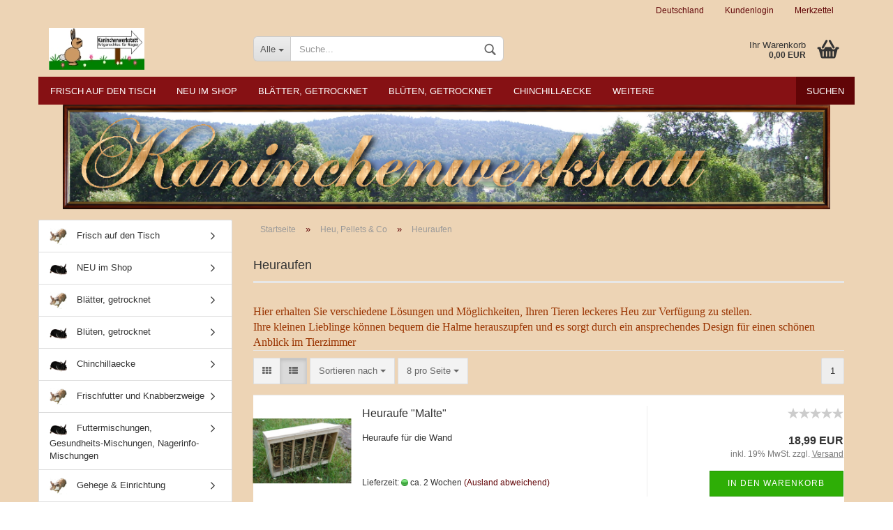

--- FILE ---
content_type: text/html; charset=utf-8
request_url: https://kaninchenwerkstatt.de/?cat=c80_Heuraufen-Heuraufen.html
body_size: 13211
content:
<!DOCTYPE html>
<html xmlns="http://www.w3.org/1999/xhtml" dir="ltr" lang="de">
	<head>
		

		<!--

		=========================================================
		Shopsoftware by Gambio GmbH (c) 2005-2017 [www.gambio.de]
		=========================================================

		Gambio GmbH offers you highly scalable E-Commerce-Solutions and Services.
		The Shopsoftware is redistributable under the GNU General Public License (Version 2) [http://www.gnu.org/licenses/gpl-2.0.html].
		based on: E-Commerce Engine Copyright (c) 2006 xt:Commerce, created by Mario Zanier & Guido Winger and licensed under GNU/GPL.
		Information and contribution at http://www.xt-commerce.com

		=========================================================
		Please visit our website: www.gambio.de
		=========================================================

		-->

		<meta name="viewport" content="width=device-width, initial-scale=1, minimum-scale=1.0, maximum-scale=1.0, user-scalable=no" />

		<meta http-equiv="Content-Type" content="text/html; charset=utf-8" />
		<meta name="language" content="de" />
		<meta name="keywords" content="keywords,kommagetrennt" />
		<title>Kaninchenwerkstatt - Heuraufen</title>

		<base href="https://kaninchenwerkstatt.de/" />

					<link rel="shortcut icon" href="https://kaninchenwerkstatt.de/images/logos/favicon.ico" type="image/x-icon" />
		
					<link rel="apple-touch-icon" href="https://kaninchenwerkstatt.de/images/logos/favicon.png" />
		
					<link id="main-css" type="text/css" rel="stylesheet" href="templates/Honeygrid/main.min.css?bust=1643922912" />
		
		<!--[if lt IE 9]>
		<link type="text/css" rel="stylesheet" href="templates/Honeygrid/styles/ie8.css" />
		<![endif]-->

		<meta name="robots" content="index,follow" />
		<link rel="canonical" href="https://kaninchenwerkstatt.de/?cat=c80_Heuraufen.html&amp;cPath=76_80" />
		
		
			</head>
	<body class=" page-index-type-cat page-index-type-cPath"
	      data-gambio-namespace="https://kaninchenwerkstatt.de/templates/Honeygrid/assets/javascript/engine"
	      data-jse-namespace="https://kaninchenwerkstatt.de/JSEngine/build"
		  data-gambio-widget="input_number responsive_image_loader transitions header image_maps modal history dropdown core_workarounds anchor"
	      data-input_number-separator=","
	      >

		







<div id="outer-wrapper" >
		<div align="center">	
      			<img src="templates/Honeygrid/Bilder/Kaninchenwerkstatt1222_som.png" border="0" alt="Kaninchenwerkstatt" width="86%">
		</div>
	<header id="header" class="navbar">
		
									
				
		




<div id="topbar-container">
		
		<div class="navbar-topbar">
		<nav data-gambio-widget="menu link_crypter" data-menu-switch-element-position="false" data-menu-events='{"desktop": ["click"], "mobile": ["click"]}' data-menu-ignore-class="dropdown-menu">
			<ul class="nav navbar-nav navbar-right">

				
				
				
									<li class="dropdown navbar-topbar-item first">
						
													<a href="#" class="dropdown-toggle" data-toggle-hover="dropdown">
								<span class="hidden-xs">
									Deutschland
								</span>
								<span class="visible-xs-block">
									Wohnort
								</span>
							</a>
							
						<ul class="level_2 dropdown-menu arrow-top">
							<li class="arrow"></li>
							<li>
								<form action="/?cat=c80_Heuraufen-Heuraufen.html" method="get" class="form-horizontal">

										
																		
																			<div class="form-group">
											<label for="countries-select">Wohnort</label>
											<select name="switch_country" class="form-control" id="countries-select">
			<option value="DE" selected>Deutschland</option>
			<option value="AT" >Österreich</option>
	</select>
										</div>
										
									<div class="dropdown-footer row">
										<input type="submit" class="btn btn-primary btn-block" value="Speichern" title="Speichern" />
									</div>
									
									<input type="hidden" name="cat" value="c80_Heuraufen-Heuraufen.html"/><input type="hidden" name="cPath" value="76_80"/>
	
								</form>
							</li>
						</ul>
					</li>
				
									<li class="dropdown navbar-topbar-item">
						<a title="Anmeldung" href="/?cat=c80_Heuraufen-Heuraufen.html#" class="dropdown-toggle" data-toggle-hover="dropdown">
							Kundenlogin 
							<span class="fa fa-sign-in visible-xs-block"></span>
						</a>
						



<ul class="dropdown-menu dropdown-menu-login arrow-top">
	<li class="arrow"></li>
	<li class="dropdown-header hidden-xs">Kundenlogin</li>
	<li>
		<form action="https://kaninchenwerkstatt.de/login.php?action=process" method="post" class="form-horizontal">
			<div class="form-group">
				<input type="text" id="login-username" class="form-control" placeholder="E-Mail" name="email_address" />
			</div>
			<div class="form-group">
				<input type="password" id="login-password" class="form-control" placeholder="Passwort" name="password" />
			</div>
			<div class="dropdown-footer row">
				<input type="submit" class="btn btn-primary btn-block" value="Anmelden" />
				<ul>
					<li>
						<a title="Konto erstellen" href="https://kaninchenwerkstatt.de/login.php">
							Konto erstellen
						</a>
					</li>
					<li>
						<a title="Passwort vergessen?" href="https://kaninchenwerkstatt.de/password_double_opt.php">
							Passwort vergessen?
						</a>
					</li>
				</ul>
			</div>
		</form>
	</li>
</ul>
					</li>
				
				
									<li class="navbar-topbar-item">
						<a href="https://kaninchenwerkstatt.de/wish_list.php" title="Merkzettel anzeigen">
							Merkzettel
							<span class="fa fa-thumb-tack visible-xs-block"></span>
						</a>
					</li>
				
			</ul>
		</nav>
	</div>
</div>

		<div class="inside">

			<div class="row">
	
																	

					<div class="navbar-header" data-gambio-widget="mobile_menu">
														<div id="navbar-brand" class="navbar-brand">
		<a href="https://kaninchenwerkstatt.de/" title="Kaninchenwerkstatt" style="background-image: url('https://kaninchenwerkstatt.de/images/logos/logo_fuer_rechnung3_logo.jpg')"></a>
	</div>

												


<button type="button" class="navbar-toggle" data-mobile_menu-target="#categories .navbar-collapse" 
        data-mobile_menu-body-class="categories-open" data-mobile_menu-toggle-content-visibility>
	<i class="gm-menu"></i>
</button>

<button type="button" class="navbar-toggle cart-icon" data-mobile_menu-location="shopping_cart.php">
	<i class="gm-cart-basket"></i>
	<span class="cart-products-count hidden">
		0
	</span>
</button>

	<button type="button" class="navbar-toggle" data-mobile_menu-target="#search" data-mobile_menu-body-class="search-open"
			data-mobile_menu-toggle-content-visibility>
		<i class="gm-search"></i>
	</button>

					</div>

	
									




		
<div id="search" class="navbar-search collapse navbar-collapse">

	
	<p class="navbar-search-header dropdown-header">Suche</p>

	<form action="advanced_search_result.php" method="get" data-gambio-widget="live_search">

		<div class="navbar-search-input-group input-group">
			<div class="navbar-search-input-group-btn input-group-btn custom-dropdown" data-dropdown-trigger-change="false" data-dropdown-trigger-no-change="false">
				
				<button type="button" class="btn btn-default dropdown-toggle" data-toggle="dropdown" aria-haspopup="true" aria-expanded="false">
					<span class="dropdown-name">Alle</span> <span class="caret"></span>
				</button>

									<ul class="dropdown-menu">
													<li><a href="#" data-rel="0">Alle</a></li>
															<li><a href="#" data-rel="124">Frisch auf den Tisch</a></li>
															<li><a href="#" data-rel="69">NEU im Shop</a></li>
															<li><a href="#" data-rel="1">Gesunde Knabberei und Logikspiele</a></li>
															<li><a href="#" data-rel="12">Gemüse, getrocknet</a></li>
															<li><a href="#" data-rel="14">Getreidefreie Leckerchen aus der Kaninchenwerkstatt</a></li>
															<li><a href="#" data-rel="18">Zubehör, Sonstiges & Flyer</a></li>
															<li><a href="#" data-rel="29">Päppeln, Gesundheit, Saaten</a></li>
															<li><a href="#" data-rel="60">Obst, getrocknet</a></li>
															<li><a href="#" data-rel="61">Kräuter, getrocknet</a></li>
															<li><a href="#" data-rel="62">Frischfutter und Knabberzweige</a></li>
															<li><a href="#" data-rel="63">Spenden für den Tierschutz</a></li>
															<li><a href="#" data-rel="64">Futtermischungen, Gesundheits-Mischungen, Nagerinfo-Mischungen</a></li>
															<li><a href="#" data-rel="68">Gehege & Einrichtung</a></li>
															<li><a href="#" data-rel="76">Heu, Pellets & Co</a></li>
															<li><a href="#" data-rel="83">Blüten, getrocknet</a></li>
															<li><a href="#" data-rel="94">Blätter, getrocknet</a></li>
															<li><a href="#" data-rel="95">Chinchillaecke</a></li>
															<li><a href="#" data-rel="109">Gutscheine</a></li>
																		</ul>
				
								<select name="categories_id" id="search-categories-id">
					<option value="0">Alle</option>
															<option value="124">Frisch auf den Tisch</option>
										<option value="69">NEU im Shop</option>
										<option value="1">Gesunde Knabberei und Logikspiele</option>
										<option value="12">Gemüse, getrocknet</option>
										<option value="14">Getreidefreie Leckerchen aus der Kaninchenwerkstatt</option>
										<option value="18">Zubehör, Sonstiges & Flyer</option>
										<option value="29">Päppeln, Gesundheit, Saaten</option>
										<option value="60">Obst, getrocknet</option>
										<option value="61">Kräuter, getrocknet</option>
										<option value="62">Frischfutter und Knabberzweige</option>
										<option value="63">Spenden für den Tierschutz</option>
										<option value="64">Futtermischungen, Gesundheits-Mischungen, Nagerinfo-Mischungen</option>
										<option value="68">Gehege & Einrichtung</option>
										<option value="76">Heu, Pellets & Co</option>
										<option value="83">Blüten, getrocknet</option>
										<option value="94">Blätter, getrocknet</option>
										<option value="95">Chinchillaecke</option>
										<option value="109">Gutscheine</option>
														</select>
								
			</div>
			<input type="text" name="keywords" placeholder="Suche..." class="form-control search-input" autocomplete="off" />
			<button type="submit" class="gm-search form-control-feedback"></button>
			
		</div>

		
					<input type="hidden" value="1" name="inc_subcat" />
		
		<div class="navbar-search-footer visible-xs-block">
			<button class="btn btn-primary btn-block" type="submit">
				Suche...
			</button>
			<a href="advanced_search.php" class="btn btn-default btn-block" title="Erweiterte Suche">
				Erweiterte Suche
			</a>
		</div>
		
		<div class="search-result-container"></div>

	</form>
</div>

				
									<div class="custom-container" id="custom-1">
	<div class="inside">
					<!--&nbsp;-->
			</div>
</div>

								
														

<nav id="cart-container" class="navbar-cart" data-gambio-widget="menu cart_dropdown" data-menu-switch-element-position="false">
	<ul class="cart-container-inner">
		<li>
			<a href="https://kaninchenwerkstatt.de/shopping_cart.php" class="dropdown-toggle">
				<i class="gm-cart-basket"></i>
				<span class="cart">
					Ihr Warenkorb<br />
					<span class="products">
						 0,00 EUR
					</span>
				</span>
				<span class="cart-products-count hidden">
					
				</span>
			</a>
			


<ul class="dropdown-menu arrow-top cart-dropdown cart-empty">
	<li class="arrow"></li>

	
	<li class="cart-dropdown-inside">

				
					<div class="cart-empty">
				Sie haben noch keine Artikel in Ihrem Warenkorb.
			</div>
				
	</li>
</ul>
		</li>
	</ul>
</nav>
				
			</div>
			
		</div>

		
		

		
								
		
<div id="categories">
	<div class="navbar-collapse collapse">
		<nav class="navbar-default navbar-categories" data-gambio-widget="menu">
			<ul class="level-1 nav navbar-nav">

				
					<li class="dropdown level-1-child" data-id="124">
						<a class="dropdown-toggle" href="https://kaninchenwerkstatt.de/?cat=c124_Frisch-auf-den-Tisch-frische-box.html" title="Frisch auf den Tisch">
							Frisch auf den Tisch						</a>
						
													<ul data-level="2" class="level-2 dropdown-menu dropdown-menu-child">
								<li class="enter-category hidden-sm hidden-md hidden-lg show-more">
									<a class="dropdown-toggle" href="https://kaninchenwerkstatt.de/?cat=c124_Frisch-auf-den-Tisch-frische-box.html" title="Frisch auf den Tisch">Frisch auf den Tisch anzeigen</a>
								</li>

																																																																																																																																																																																																																																																																																																																
																	
																			<li class="level-2-child">
											<a href="https://kaninchenwerkstatt.de/?cat=c127_Frische-Kraeuter-Bl--tenmischungen-127.html" title="Frische Kräuter">
												Frische Kräuter
											</a>
																					</li>
																			<li class="level-2-child">
											<a href="https://kaninchenwerkstatt.de/?cat=c132_Frische-Salate-Bl--tenmischungen-132.html" title="Frische Salate">
												Frische Salate
											</a>
																					</li>
																			<li class="level-2-child">
											<a href="https://kaninchenwerkstatt.de/?cat=c135_Frischer-Kohl-Bl--tenmischungen-135.html" title="Frischer Kohl">
												Frischer Kohl
											</a>
																					</li>
																			<li class="level-2-child">
											<a href="https://kaninchenwerkstatt.de/?cat=c131_Frisches-aus-Wald-und-Wiese-Frisches-aus-der-Kaninchenwerkstatt-131.html" title="Frisches aus Wald und Wiese">
												Frisches aus Wald und Wiese
											</a>
																					</li>
																			<li class="level-2-child">
											<a href="https://kaninchenwerkstatt.de/?cat=c128_Frisches-Gemuese-Bl--tenmischungen-128.html" title="Frisches Gemüse">
												Frisches Gemüse
											</a>
																					</li>
																			<li class="level-2-child">
											<a href="https://kaninchenwerkstatt.de/?cat=c133_Fuer-Vielabnehmer-Bl--tenmischungen-133.html" title="Für Vielabnehmer">
												Für Vielabnehmer
											</a>
																					</li>
																			<li class="level-2-child">
											<a href="https://kaninchenwerkstatt.de/?cat=c125_Kraeutertoepfe-Bl--tenmischungen-125.html" title="Kräutertöpfe">
												Kräutertöpfe
											</a>
																					</li>
																			<li class="level-2-child">
											<a href="https://kaninchenwerkstatt.de/?cat=c126_KW-Frische-Boxen-Bl--tenmischungen-126.html" title="KW Frische Boxen">
												KW Frische Boxen
											</a>
																					</li>
																	
								
								<li class="enter-category hidden-more hidden-xs">
									<a class="dropdown-toggle col-xs-6"
									   href="https://kaninchenwerkstatt.de/?cat=c124_Frisch-auf-den-Tisch-frische-box.html"
									   title="Frisch auf den Tisch">Frisch auf den Tisch anzeigen</a>

									<span class="close-menu-container col-xs-6">
										<span class="close-flyout">
											<i class="fa fa-close"></i>
										</span>
									</span>
								</li>
							
							</ul>
												
					</li>
				
					<li class="level-1-child" data-id="69">
						<a class="dropdown-toggle" href="https://kaninchenwerkstatt.de/?cat=c69_NEU-im-Shop-NEU-im-Shop.html" title="NEU im Shop">
							NEU im Shop						</a>
						
												
					</li>
				
					<li class="level-1-child" data-id="94">
						<a class="dropdown-toggle" href="https://kaninchenwerkstatt.de/?cat=c94_Blaetter--getrocknet-Blaetter.html" title="Blätter, getrocknet">
							Blätter, getrocknet						</a>
						
												
					</li>
				
					<li class="level-1-child" data-id="83">
						<a class="dropdown-toggle" href="https://kaninchenwerkstatt.de/?cat=c83_Blueten--getrocknet-Blueten.html" title="Blüten, getrocknet">
							Blüten, getrocknet						</a>
						
												
					</li>
				
					<li class="level-1-child" data-id="95">
						<a class="dropdown-toggle" href="https://kaninchenwerkstatt.de/?cat=c95_Chinchillaecke-Angebote-im-November.html" title="Chinchillaecke">
							Chinchillaecke						</a>
						
												
					</li>
				
					<li class="dropdown level-1-child" data-id="62">
						<a class="dropdown-toggle" href="https://kaninchenwerkstatt.de/?cat=c62_Frischfutter-und-Knabberzweige-Angebote-zum-Einjaehrigen.html" title="Frischfutter und Knabberzweige">
							Frischfutter und Knabberzweige						</a>
						
													<ul data-level="2" class="level-2 dropdown-menu dropdown-menu-child">
								<li class="enter-category hidden-sm hidden-md hidden-lg show-more">
									<a class="dropdown-toggle" href="https://kaninchenwerkstatt.de/?cat=c62_Frischfutter-und-Knabberzweige-Angebote-zum-Einjaehrigen.html" title="Frischfutter und Knabberzweige">Frischfutter und Knabberzweige anzeigen</a>
								</li>

																																																																																																																												
																	
																			<li class="level-2-child">
											<a href="https://kaninchenwerkstatt.de/?cat=c123_Frisches-aus-Wald-und-Wiese-Frisches-aus-der-Kaninchenwerkstatt-123.html" title="Frisches aus Wald und Wiese">
												Frisches aus Wald und Wiese
											</a>
																					</li>
																			<li class="level-2-child">
											<a href="https://kaninchenwerkstatt.de/?cat=c119_Hoelzchen-und-Zweige-Frisches-aus-der-Kaninchenwerkstatt.html" title="Hölzchen und Zweige">
												Hölzchen und Zweige
											</a>
																					</li>
																			<li class="level-2-child">
											<a href="https://kaninchenwerkstatt.de/?cat=c118_Zum-Selberpflanzen-Zum-Selberpflanzen.html" title="Zum Selberpflanzen">
												Zum Selberpflanzen
											</a>
																					</li>
																	
								
								<li class="enter-category hidden-more hidden-xs">
									<a class="dropdown-toggle col-xs-6"
									   href="https://kaninchenwerkstatt.de/?cat=c62_Frischfutter-und-Knabberzweige-Angebote-zum-Einjaehrigen.html"
									   title="Frischfutter und Knabberzweige">Frischfutter und Knabberzweige anzeigen</a>

									<span class="close-menu-container col-xs-6">
										<span class="close-flyout">
											<i class="fa fa-close"></i>
										</span>
									</span>
								</li>
							
							</ul>
												
					</li>
				
					<li class="dropdown level-1-child" data-id="64">
						<a class="dropdown-toggle" href="https://kaninchenwerkstatt.de/?cat=c64_Futtermischungen--Gesundheits-Mischungen--Nagerinfo-Mischungen-Futtermischungen.html" title="Futtermischungen, Gesundheits-Mischungen, Nagerinfo-Mischungen">
							Futtermischungen, Gesundheits-Mischungen, Nagerinfo-Mischungen						</a>
						
													<ul data-level="2" class="level-2 dropdown-menu dropdown-menu-child">
								<li class="enter-category hidden-sm hidden-md hidden-lg show-more">
									<a class="dropdown-toggle" href="https://kaninchenwerkstatt.de/?cat=c64_Futtermischungen--Gesundheits-Mischungen--Nagerinfo-Mischungen-Futtermischungen.html" title="Futtermischungen, Gesundheits-Mischungen, Nagerinfo-Mischungen">Futtermischungen, Gesundheits-Mischungen, Nagerinfo-Mischungen anzeigen</a>
								</li>

																																																																																																																												
																	
																			<li class="level-2-child">
											<a href="https://kaninchenwerkstatt.de/?cat=c122_Gesundheits-Mischungen-Kundenmischungen-122.html" title="Gesundheits-Mischungen">
												Gesundheits-Mischungen
											</a>
																					</li>
																			<li class="level-2-child">
											<a href="https://kaninchenwerkstatt.de/?cat=c114_Kunterbunte-Mischungen-Komplettmischungen.html" title="Kunterbunte Mischungen">
												Kunterbunte Mischungen
											</a>
																					</li>
																			<li class="dropdown level-2-child">
											<a href="https://kaninchenwerkstatt.de/?cat=c10_Nagerinfo---Futtermischungen-Nagerinfo---Futtermischungen.html" title="Nagerinfo - Futtermischungen">
												Nagerinfo - Futtermischungen
											</a>
																							<ul  data-level="3" class="level-3 dropdown-menu dropdown-menu-child">
													<li class="enter-category">
														<a href="https://kaninchenwerkstatt.de/?cat=c10_Nagerinfo---Futtermischungen-Nagerinfo---Futtermischungen.html" title="Nagerinfo - Futtermischungen" class="dropdown-toggle">
															Nagerinfo - Futtermischungen anzeigen
														</a>
													</li>
																											<li class="level-3-child">
															<a href="https://kaninchenwerkstatt.de/?cat=c66_Alle-Nager-Alle-Nager.html" title="Alle Nager">
																Alle Nager
															</a>
														</li>
																											<li class="level-3-child">
															<a href="https://kaninchenwerkstatt.de/?cat=c65_Meerschweinchen-Meerschweinchen.html" title="Meerschweinchen">
																Meerschweinchen
															</a>
														</li>
																									</ul>
																					</li>
																	
								
								<li class="enter-category hidden-more hidden-xs">
									<a class="dropdown-toggle col-xs-6"
									   href="https://kaninchenwerkstatt.de/?cat=c64_Futtermischungen--Gesundheits-Mischungen--Nagerinfo-Mischungen-Futtermischungen.html"
									   title="Futtermischungen, Gesundheits-Mischungen, Nagerinfo-Mischungen">Futtermischungen, Gesundheits-Mischungen, Nagerinfo-Mischungen anzeigen</a>

									<span class="close-menu-container col-xs-6">
										<span class="close-flyout">
											<i class="fa fa-close"></i>
										</span>
									</span>
								</li>
							
							</ul>
												
					</li>
				
					<li class="dropdown level-1-child" data-id="68">
						<a class="dropdown-toggle" href="https://kaninchenwerkstatt.de/?cat=c68_Gehege---Einrichtung-Gehege---Einrichtung.html" title="Gehege &amp; Einrichtung">
							Gehege &amp; Einrichtung						</a>
						
													<ul data-level="2" class="level-2 dropdown-menu dropdown-menu-child">
								<li class="enter-category hidden-sm hidden-md hidden-lg show-more">
									<a class="dropdown-toggle" href="https://kaninchenwerkstatt.de/?cat=c68_Gehege---Einrichtung-Gehege---Einrichtung.html" title="Gehege &amp; Einrichtung">Gehege & Einrichtung anzeigen</a>
								</li>

																																																																																								
																	
																			<li class="level-2-child">
											<a href="https://kaninchenwerkstatt.de/?cat=c107_Haeuser-und-Schlafplaetze-Haeuser-und-Schlafplaetze.html" title="Häuser und Schlafplätze">
												Häuser und Schlafplätze
											</a>
																					</li>
																			<li class="level-2-child">
											<a href="https://kaninchenwerkstatt.de/?cat=c108_Schoener-Wohnen-Schoener-Wohnen.html" title="Schöner Wohnen">
												Schöner Wohnen
											</a>
																					</li>
																	
								
								<li class="enter-category hidden-more hidden-xs">
									<a class="dropdown-toggle col-xs-6"
									   href="https://kaninchenwerkstatt.de/?cat=c68_Gehege---Einrichtung-Gehege---Einrichtung.html"
									   title="Gehege &amp; Einrichtung">Gehege & Einrichtung anzeigen</a>

									<span class="close-menu-container col-xs-6">
										<span class="close-flyout">
											<i class="fa fa-close"></i>
										</span>
									</span>
								</li>
							
							</ul>
												
					</li>
				
					<li class="level-1-child" data-id="12">
						<a class="dropdown-toggle" href="https://kaninchenwerkstatt.de/?cat=c12_Gemuese--getrocknet-Trockengemuese.html" title="Gemüse, getrocknet">
							Gemüse, getrocknet						</a>
						
												
					</li>
				
					<li class="dropdown level-1-child" data-id="1">
						<a class="dropdown-toggle" href="https://kaninchenwerkstatt.de/?cat=c1_Gesunde-Knabberei-und-Logikspiele-testkategorietest.html" title="Gesunde Knabberei und Logikspiele">
							Gesunde Knabberei und Logikspiele						</a>
						
													<ul data-level="2" class="level-2 dropdown-menu dropdown-menu-child">
								<li class="enter-category hidden-sm hidden-md hidden-lg show-more">
									<a class="dropdown-toggle" href="https://kaninchenwerkstatt.de/?cat=c1_Gesunde-Knabberei-und-Logikspiele-testkategorietest.html" title="Gesunde Knabberei und Logikspiele">Gesunde Knabberei und Logikspiele anzeigen</a>
								</li>

																																																																																																																												
																	
																			<li class="level-2-child">
											<a href="https://kaninchenwerkstatt.de/?cat=c100_Holzspielzeug-und-Logikspiele-Holzspielzeug-und-Logikspiele.html" title="Holzspielzeug und Logikspiele">
												Holzspielzeug und Logikspiele
											</a>
																					</li>
																			<li class="level-2-child">
											<a href="https://kaninchenwerkstatt.de/?cat=c43_Knabberei-aus-Graesern-und-Co--Knabberei-und-Schredderware.html" title="Knabberei aus Gräsern und Co.">
												Knabberei aus Gräsern und Co.
											</a>
																					</li>
																			<li class="level-2-child">
											<a href="https://kaninchenwerkstatt.de/?cat=c41_Leckerspass-aus-Weide-Leckerspass-aus-Weide.html" title="Leckerspaß aus Weide">
												Leckerspaß aus Weide
											</a>
																					</li>
																	
								
								<li class="enter-category hidden-more hidden-xs">
									<a class="dropdown-toggle col-xs-6"
									   href="https://kaninchenwerkstatt.de/?cat=c1_Gesunde-Knabberei-und-Logikspiele-testkategorietest.html"
									   title="Gesunde Knabberei und Logikspiele">Gesunde Knabberei und Logikspiele anzeigen</a>

									<span class="close-menu-container col-xs-6">
										<span class="close-flyout">
											<i class="fa fa-close"></i>
										</span>
									</span>
								</li>
							
							</ul>
												
					</li>
				
					<li class="dropdown level-1-child" data-id="14">
						<a class="dropdown-toggle" href="https://kaninchenwerkstatt.de/?cat=c14_Getreidefreie-Leckerchen-aus-der-Kaninchenwerkstatt-Getreidefreie-Leckerchen.html" title="Getreidefreie Leckerchen aus der Kaninchenwerkstatt">
							Getreidefreie Leckerchen aus der Kaninchenwerkstatt						</a>
						
													<ul data-level="2" class="level-2 dropdown-menu dropdown-menu-child">
								<li class="enter-category hidden-sm hidden-md hidden-lg show-more">
									<a class="dropdown-toggle" href="https://kaninchenwerkstatt.de/?cat=c14_Getreidefreie-Leckerchen-aus-der-Kaninchenwerkstatt-Getreidefreie-Leckerchen.html" title="Getreidefreie Leckerchen aus der Kaninchenwerkstatt">Getreidefreie Leckerchen aus der Kaninchenwerkstatt anzeigen</a>
								</li>

																																																																																																																																																																																																																																																																																																																																																																																								
																	
																			<li class="level-2-child">
											<a href="https://kaninchenwerkstatt.de/?cat=c72_-Crazy--Sortiment-Crazy-Feige.html" title="Crazy Sortiment">
												"Crazy" Sortiment
											</a>
																					</li>
																			<li class="level-2-child">
											<a href="https://kaninchenwerkstatt.de/?cat=c7_Fit-for-Bunny-Fit-for-Bunny.html" title="Fit for Bunny">
												Fit for Bunny
											</a>
																					</li>
																			<li class="level-2-child">
											<a href="https://kaninchenwerkstatt.de/?cat=c137_Helfende-kleine-Happen-Kaninchen-Toffees-137.html" title="Helfende kleine Happen">
												Helfende kleine Happen
											</a>
																					</li>
																			<li class="level-2-child">
											<a href="https://kaninchenwerkstatt.de/?cat=c110_Kaninchen-Toffees-Kaninchen-Toffees.html" title="Kaninchen Toffees">
												Kaninchen Toffees
											</a>
																					</li>
																			<li class="level-2-child">
											<a href="https://kaninchenwerkstatt.de/?cat=c38_Knubberlchen-Knubberlchen.html" title="Knubberlchen">
												Knubberlchen
											</a>
																					</li>
																			<li class="level-2-child">
											<a href="https://kaninchenwerkstatt.de/?cat=c136_Knuspertaler-Crazy-Feige-136.html" title="Knuspertaler">
												Knuspertaler
											</a>
																					</li>
																			<li class="level-2-child">
											<a href="https://kaninchenwerkstatt.de/?cat=c104_Leckerchen-Mix-Leckerchen-Mix.html" title="Leckerchen-Mix">
												Leckerchen-Mix
											</a>
																					</li>
																			<li class="level-2-child">
											<a href="https://kaninchenwerkstatt.de/?cat=c134_Leckerchenboxen-Leckerchen-Mix-134.html" title="Leckerchenboxen">
												Leckerchenboxen
											</a>
																					</li>
																			<li class="level-2-child">
											<a href="https://kaninchenwerkstatt.de/?cat=c9_Maerchenfackeln-Maerchenfackeln.html" title="Märchenfackeln">
												Märchenfackeln
											</a>
																					</li>
																			<li class="level-2-child">
											<a href="https://kaninchenwerkstatt.de/?cat=c101_Mountains-Crazy-Feige-101.html" title="Mountains">
												Mountains
											</a>
																					</li>
																	
								
								<li class="enter-category hidden-more hidden-xs">
									<a class="dropdown-toggle col-xs-6"
									   href="https://kaninchenwerkstatt.de/?cat=c14_Getreidefreie-Leckerchen-aus-der-Kaninchenwerkstatt-Getreidefreie-Leckerchen.html"
									   title="Getreidefreie Leckerchen aus der Kaninchenwerkstatt">Getreidefreie Leckerchen aus der Kaninchenwerkstatt anzeigen</a>

									<span class="close-menu-container col-xs-6">
										<span class="close-flyout">
											<i class="fa fa-close"></i>
										</span>
									</span>
								</li>
							
							</ul>
												
					</li>
				
					<li class="dropdown level-1-child" data-id="76">
						<a class="dropdown-toggle" href="https://kaninchenwerkstatt.de/?cat=c76_Heu--Pellets---Co-testkategorietest-76.html" title="Heu, Pellets &amp; Co">
							Heu, Pellets &amp; Co						</a>
						
													<ul data-level="2" class="level-2 dropdown-menu dropdown-menu-child">
								<li class="enter-category hidden-sm hidden-md hidden-lg show-more">
									<a class="dropdown-toggle" href="https://kaninchenwerkstatt.de/?cat=c76_Heu--Pellets---Co-testkategorietest-76.html" title="Heu, Pellets &amp; Co">Heu, Pellets & Co anzeigen</a>
								</li>

																																																																																																																																																																
																	
																			<li class="level-2-child active">
											<a href="https://kaninchenwerkstatt.de/?cat=c80_Heuraufen-Heuraufen.html" title="Heuraufen">
												Heuraufen
											</a>
																					</li>
																			<li class="dropdown level-2-child">
											<a href="https://kaninchenwerkstatt.de/?cat=c102_Heuvariationen-Heuvariationen.html" title="Heuvariationen">
												Heuvariationen
											</a>
																							<ul  data-level="3" class="level-3 dropdown-menu dropdown-menu-child">
													<li class="enter-category">
														<a href="https://kaninchenwerkstatt.de/?cat=c102_Heuvariationen-Heuvariationen.html" title="Heuvariationen" class="dropdown-toggle">
															Heuvariationen anzeigen
														</a>
													</li>
																											<li class="level-3-child">
															<a href="https://kaninchenwerkstatt.de/?cat=c117_Andere-leckere-Heusorten-Andere-leckere-Heusorten.html" title="Andere leckere Heusorten">
																Andere leckere Heusorten
															</a>
														</li>
																											<li class="level-3-child">
															<a href="https://kaninchenwerkstatt.de/?cat=c120_Premium-Heu-Premium-Heu.html" title="Premium-Heu">
																Premium-Heu
															</a>
														</li>
																											<li class="level-3-child">
															<a href="https://kaninchenwerkstatt.de/?cat=c115_Schwarzwaldheu-Schwarzwaldheu-verschiedene-Sorten.html" title="Schwarzwaldheu">
																Schwarzwaldheu
															</a>
														</li>
																									</ul>
																					</li>
																			<li class="level-2-child">
											<a href="https://kaninchenwerkstatt.de/?cat=c103_Pellets---Leckeres-mit-Heu-Pellets---Leckeres-mit-Heu.html" title="Pellets & Leckeres mit Heu">
												Pellets & Leckeres mit Heu
											</a>
																					</li>
																			<li class="level-2-child">
											<a href="https://kaninchenwerkstatt.de/?cat=c121_Zarte-Graeser-Zarte-Gr--ser---Edelgr--n.html" title="Zarte Gräser">
												Zarte Gräser
											</a>
																					</li>
																	
								
								<li class="enter-category hidden-more hidden-xs">
									<a class="dropdown-toggle col-xs-6"
									   href="https://kaninchenwerkstatt.de/?cat=c76_Heu--Pellets---Co-testkategorietest-76.html"
									   title="Heu, Pellets &amp; Co">Heu, Pellets & Co anzeigen</a>

									<span class="close-menu-container col-xs-6">
										<span class="close-flyout">
											<i class="fa fa-close"></i>
										</span>
									</span>
								</li>
							
							</ul>
												
					</li>
				
					<li class="level-1-child" data-id="61">
						<a class="dropdown-toggle" href="https://kaninchenwerkstatt.de/?cat=c61_Kraeuter--getrocknet-Kraeuter-und-Blaetter.html" title="Kräuter, getrocknet">
							Kräuter, getrocknet						</a>
						
												
					</li>
				
					<li class="level-1-child" data-id="60">
						<a class="dropdown-toggle" href="https://kaninchenwerkstatt.de/?cat=c60_Obst--getrocknet-Obst.html" title="Obst, getrocknet">
							Obst, getrocknet						</a>
						
												
					</li>
				
					<li class="dropdown level-1-child" data-id="29">
						<a class="dropdown-toggle" href="https://kaninchenwerkstatt.de/?cat=c29_Paeppeln--Gesundheit--Saaten-Paeppeln--Gesundheit--Saaten.html" title="Päppeln, Gesundheit, Saaten">
							Päppeln, Gesundheit, Saaten						</a>
						
													<ul data-level="2" class="level-2 dropdown-menu dropdown-menu-child">
								<li class="enter-category hidden-sm hidden-md hidden-lg show-more">
									<a class="dropdown-toggle" href="https://kaninchenwerkstatt.de/?cat=c29_Paeppeln--Gesundheit--Saaten-Paeppeln--Gesundheit--Saaten.html" title="Päppeln, Gesundheit, Saaten">Päppeln, Gesundheit, Saaten anzeigen</a>
								</li>

																																																																																																																												
																	
																			<li class="level-2-child">
											<a href="https://kaninchenwerkstatt.de/?cat=c92_Bachblueten-Nagermalt---Co-Bachblueten-Nagermalt---Co.html" title="Bachblüten,Nagermalt & Co">
												Bachblüten,Nagermalt & Co
											</a>
																					</li>
																			<li class="level-2-child">
											<a href="https://kaninchenwerkstatt.de/?cat=c93_Mixe--sonstige-Paeppelei---Zubehoer-Mixe--sonstige-Paeppelei---Zubehoer.html" title="Mixe, sonstige Päppelei & Zubehör">
												Mixe, sonstige Päppelei & Zubehör
											</a>
																					</li>
																			<li class="level-2-child">
											<a href="https://kaninchenwerkstatt.de/?cat=c89_Saaten-Saaten.html" title="Saaten">
												Saaten
											</a>
																					</li>
																	
								
								<li class="enter-category hidden-more hidden-xs">
									<a class="dropdown-toggle col-xs-6"
									   href="https://kaninchenwerkstatt.de/?cat=c29_Paeppeln--Gesundheit--Saaten-Paeppeln--Gesundheit--Saaten.html"
									   title="Päppeln, Gesundheit, Saaten">Päppeln, Gesundheit, Saaten anzeigen</a>

									<span class="close-menu-container col-xs-6">
										<span class="close-flyout">
											<i class="fa fa-close"></i>
										</span>
									</span>
								</li>
							
							</ul>
												
					</li>
				
					<li class="dropdown level-1-child" data-id="63">
						<a class="dropdown-toggle" href="https://kaninchenwerkstatt.de/?cat=c63_Spenden-fuer-den-Tierschutz-Spenden-fuer-den-Tierschutz.html" title="Spenden für den Tierschutz">
							Spenden für den Tierschutz						</a>
						
													<ul data-level="2" class="level-2 dropdown-menu dropdown-menu-child">
								<li class="enter-category hidden-sm hidden-md hidden-lg show-more">
									<a class="dropdown-toggle" href="https://kaninchenwerkstatt.de/?cat=c63_Spenden-fuer-den-Tierschutz-Spenden-fuer-den-Tierschutz.html" title="Spenden für den Tierschutz">Spenden für den Tierschutz anzeigen</a>
								</li>

																																																																																																																																																																
																	
																			<li class="level-2-child">
											<a href="https://kaninchenwerkstatt.de/?cat=c84_IG-Kaninchentreff-IG-Kaninchentreff.html" title="IG-Kaninchentreff">
												IG-Kaninchentreff
											</a>
																					</li>
																			<li class="level-2-child">
											<a href="https://kaninchenwerkstatt.de/?cat=c98_Tierheim-Herne-Wanne-Tierheim-Herne-Wanne.html" title="Tierheim Herne Wanne">
												Tierheim Herne Wanne
											</a>
																					</li>
																			<li class="level-2-child">
											<a href="https://kaninchenwerkstatt.de/?cat=c74_Tierheim-Koblenz-Tierheim-Koblenz.html" title="Tierheim Koblenz">
												Tierheim Koblenz
											</a>
																					</li>
																			<li class="level-2-child">
											<a href="https://kaninchenwerkstatt.de/?cat=c88_Tierheim-Selb-Tierheim-Selb.html" title="Tierheim Selb">
												Tierheim Selb
											</a>
																					</li>
																	
								
								<li class="enter-category hidden-more hidden-xs">
									<a class="dropdown-toggle col-xs-6"
									   href="https://kaninchenwerkstatt.de/?cat=c63_Spenden-fuer-den-Tierschutz-Spenden-fuer-den-Tierschutz.html"
									   title="Spenden für den Tierschutz">Spenden für den Tierschutz anzeigen</a>

									<span class="close-menu-container col-xs-6">
										<span class="close-flyout">
											<i class="fa fa-close"></i>
										</span>
									</span>
								</li>
							
							</ul>
												
					</li>
				
					<li class="level-1-child" data-id="18">
						<a class="dropdown-toggle" href="https://kaninchenwerkstatt.de/?cat=c18_Zubehoer--Sonstiges---Flyer-Zubehoer--Sonstiges---Flyer.html" title="Zubehör, Sonstiges &amp; Flyer">
							Zubehör, Sonstiges &amp; Flyer						</a>
						
												
					</li>
				
					<li class="level-1-child" data-id="109">
						<a class="dropdown-toggle" href="https://kaninchenwerkstatt.de/?cat=c109_Gutscheine-Gutscheine.html" title="Gutscheine">
							Gutscheine						</a>
						
												
					</li>
				
				


	<li class="custom custom-entries hidden-xs">
					<a  data-id="top_custom-0"
			   href="advanced_search.php"
			   target="_top"
			   title="Suchen">
				Suchen
			</a>
			</li>
			<li class="dropdown custom topmenu-content visible-xs" data-id="top_custom-0">
			<a class="dropdown-toggle"
				   href="advanced_search.php"
				   target="_top"
				   title="Suchen">
					Suchen
			</a>
		</li>
	

				<li class="dropdown dropdown-more" style="display: none">
					<a class="dropdown-toggle" href="#" title="">
						Weitere
					</a>
					<ul class="level-2 dropdown-menu ignore-menu"></ul>
				</li>

			</ul>
		</nav>

	</div>
</div>
		
	</header>

	

	<div id="wrapper">
		<div class="row">
			
			<div id="main">
				<div class="main-inside">
					<div id="breadcrumb_navi" itemscope itemtype="http://schema.org/BreadcrumbList"><span itemprop="itemListElement" itemscope itemtype="http://schema.org/ListItem">
												<a href="https://kaninchenwerkstatt.de/" class="headerNavigation" itemprop="item">
													<span itemprop="name">Startseite</span>
												</a>
												<meta itemprop="position" content="1" />
											</span> &raquo; <span itemprop="itemListElement" itemscope itemtype="http://schema.org/ListItem">
												<a href="https://kaninchenwerkstatt.de/?cat=c76_Heu--Pellets---Co-testkategorietest-76.html" class="headerNavigation" itemprop="item">
													<span itemprop="name">Heu, Pellets & Co</span>
												</a>
												<meta itemprop="position" content="2" />
											</span> &raquo; <span itemprop="itemListElement" itemscope itemtype="http://schema.org/ListItem">
													<span itemprop="name">Heuraufen</span>
													<meta itemprop="position" content="3" />
											</span></div>
					
					



	<div class="filter-selection-container hidden">
		
	<p><strong>Aktueller Filter</strong></p>
	
		
</div>

	











			<h1>Heuraufen</h1>
	
	<div class="categories-description-container">
		
					<span style="font-family: Comic Sans MS;"><span style="color: rgb(153, 51, 0);"><span style="font-size: medium;">Hier erhalten&nbsp;Sie verschiedene L&ouml;sungen und M&ouml;glichkeiten, Ihren Tieren leckeres Heu zur Verf&uuml;gung zu stellen. <br />
Ihre kleinen&nbsp;Lieblinge k&ouml;nnen&nbsp;bequem die Halme herauszupfen und es sorgt durch ein ansprechendes Design f&uuml;r einen sch&ouml;nen Anblick im Tierzimmer</span></span></span><font size="2"><font face="Verdana"><br />
</font></font>
		
			</div>

	
<!-- #BOF YOOCHOOSE -->
<!-- #EOF YOOCHOOSE -->



<div class="productlisting-filter-container" data-gambio-widget="product_listing_filter" data-product_listing_filter-target=".productlist-viewmode">
	<form name="panel" action="/" method="get" >
		<input type="hidden" name="view_mode" value="default" />

		<div class="row">
			
			<div class="cols-xs-12 col-lg-6">

				<div class="productlisting-filter-hiddens">
										<input type="hidden" name="cat" value="c80_Heuraufen-Heuraufen.html" />
						</div>
				
				<div class="jsPanelViewmode panel-viewmode clearfix productlist-viewmode-list btn-group">
					<a href="#" class="btn btn-default jsProductListingGrid productlisting-listing-grid" data-product_listing_filter-add="productlist-viewmode-grid" data-product_listing_filter-url-param="tiled">
						<i class="fa fa-th"></i>
					</a>
					<a href="#" class="btn btn-default jsProductListingList productlisting-listing-list active" data-product_listing_filter-add="productlist-viewmode-list" data-product_listing_filter-url-param="default">
						<i class="fa fa-th-list"></i>
					</a>
				</div>

				<a href="#filterbox-container" class="btn btn-default filter-button js-open-modal hidden-sm hidden-md hidden-lg" data-modal-type="alert" data-modal-settings='{"title": "FILTER", "dialogClass": "box-filter"}'>
					<i class="fa fa-filter"></i>
				</a>
	
	
				<div class="btn-group dropdown custom-dropdown" data-dropdown-shorten="null">
					<button type="button" class="btn btn-default dropdown-toggle">
						<span class="dropdown-name">
							Sortieren nach 
													</span>
						<span class="caret"></span>
					</button>
					<ul class="dropdown-menu">
						<li><a data-rel="price_asc" href="#" title="Preis aufsteigend">Preis aufsteigend</a>
						</li>
						<li><a data-rel="price_desc"
							   href="#"
							   title="Preis absteigend">Preis absteigend</a></li>
						<li class="divider"></li>
						<li><a data-rel="name_asc" href="#" title="Name aufsteigend">Name aufsteigend</a>
						</li>
						<li><a data-rel="name_desc" href="#" title="Name absteigend">Name absteigend</a>
						</li>
						<li class="divider"></li>
						<li><a data-rel="date_asc" href="#" title="Einstelldatum aufsteigend">Einstelldatum aufsteigend</a>
						</li>
						<li><a data-rel="date_desc" href="#" title="Einstelldatum absteigend">Einstelldatum absteigend</a>
						</li>
						<li class="divider"></li>
						<li><a data-rel="shipping_asc"
							   href="#"
							   title="Lieferzeit aufsteigend">Lieferzeit aufsteigend</a></li>
						<li><a data-rel="shipping_desc"
							   href="#"
							   title="Lieferzeit absteigend">Lieferzeit absteigend</a></li>
					</ul>
					<select name="listing_sort" class="jsReload input-select">
						<option value="" selected="selected">Sortieren nach </option>
						<option value="price_asc">Preis aufsteigend</option>
						<option value="price_desc">Preis absteigend</option>
						<option value="name_asc">Name aufsteigend</option>
						<option value="name_desc">Name absteigend</option>
						<option value="date_asc">Einstelldatum aufsteigend</option>
						<option value="date_desc">Einstelldatum absteigend</option>
						<option value="shipping_asc">Lieferzeit aufsteigend</option>
						<option value="shipping_desc">Lieferzeit absteigend</option>
					</select>
				</div>

								
				<div class="btn-group dropdown custom-dropdown" data-dropdown-shorten="null">
					<button type="button" class="btn btn-default dropdown-toggle">
						<span class="dropdown-name">
							8 pro Seite
													</span>
						<span class="caret"></span>
					</button>
					<ul class="dropdown-menu">
						<li><a data-rel="8" href="#" title="8 pro Seite">8 pro Seite</a></li>
						<li><a data-rel="16" href="#" title="16 pro Seite">16 pro Seite</a></li>
						<li><a data-rel="24" href="#" title="24 pro Seite">24 pro Seite</a></li>
						<li><a data-rel="48" href="#" title="48 pro Seite">48 pro Seite</a></li>
						<li><a data-rel="96" href="#" title="96 pro Seite">96 pro Seite</a></li>
					</ul>
					<select name="listing_count" class="jsReload input-select">
						<option value="8">8 pro Seite</option>
						<option value="16">16 pro Seite</option>
						<option value="24">24 pro Seite</option>
						<option value="48">48 pro Seite</option>
						<option value="96">96 pro Seite</option>
					</select>
				</div>

			</div>

			<div class="cols-xs-12 col-lg-6">
				

	<div class="panel-pagination">

																
		<nav>
			<ul class="pagination">
				 <li><span class="active">1</span></li>
			</ul>
		</nav>

	</div>

			</div>
			
		</div>

	</form>
</div>

<div class="container-fluid" data-gambio-widget="product_hover" data-product_hover-scope=".productlist-viewmode-grid">		
	<div class="row product-filter-target productlist productlist-viewmode productlist-viewmode-list" data-gambio-widget="cart_handler">

		




				
				
	

	

	





<div class="product-container has-gallery"
		 data-index="productlist_544">

	<form  class="no-status-check">

		<div class="inside">
			<div class="content-container">
				<div class="content-container-inner">

						<figure class="image" id="productlist_544_img">
																																
								<span title="Heuraufe &quot;Malte&quot;" class="product-hover-main-image product-image">
									<img src="images/product_images/info_images/heuraufe_ines.jpg" alt="Heuraufe &quot;Malte&quot;">
								</span>

							
							
							
							
						</figure>

						<div class="title-description">

							<div class="title">
								<a href="https://kaninchenwerkstatt.de/product_info.php?info=p544_heuraufe--malte-.html" title="Heuraufe &quot;Malte&quot;" class="product-url">
									Heuraufe &quot;Malte&quot;
								</a>
							</div>

															<div class="hidden-list">
									<span  title="Heuraufe &quot;Malte&quot;">
																					

<span class="rating-stars rating-stars--10" title="In 0 Rezensionen durchschnittlich mit -1 bewertet">
	<span class="gm-star"></span>
	<span class="gm-star"></span>
	<span class="gm-star"></span>
	<span class="gm-star"></span>
	<span class="gm-star"></span>
	<span class="rating-stars-mask">
		<span class="rating-stars-inside">
			<span class="gm-star"></span>
			<span class="gm-star"></span>
			<span class="gm-star"></span>
			<span class="gm-star"></span>
			<span class="gm-star"></span>
		</span>
	</span>
</span>
																			</span>
								</div>
							

															<div class="description hidden-grid">
									Heuraufe f&uuml;r die Wand
								</div>
							
							

							

							<div class="shipping hidden-grid">
																											<div class="shipping-info-short">
											Lieferzeit:
																							<img src="admin/html/assets/images/legacy/icons/green.png" alt="ca. 2 Wochen" title="ca. 2 Wochen" />
																						ca. 2 Wochen
										</div>
																					<a class="js-open-modal" data-modal-type="iframe" data-modal-settings='{"title": "Lieferzeit:"}' href="popup_content.php?coID=1" title="Ausland abweichend">
												(Ausland abweichend)
											</a>
																														<br />
									
									<span class="products-details-weight-container">
										
																			</span>
															</div><!-- // .shipping -->

						</div><!-- // .title-description -->

						<div class="price-tax">

															<div class="rating hidden-grid">
									<span  title="Heuraufe &quot;Malte&quot;">
																					

<span class="rating-stars rating-stars--10" title="In 0 Rezensionen durchschnittlich mit -1 bewertet">
	<span class="gm-star"></span>
	<span class="gm-star"></span>
	<span class="gm-star"></span>
	<span class="gm-star"></span>
	<span class="gm-star"></span>
	<span class="rating-stars-mask">
		<span class="rating-stars-inside">
			<span class="gm-star"></span>
			<span class="gm-star"></span>
			<span class="gm-star"></span>
			<span class="gm-star"></span>
			<span class="gm-star"></span>
		</span>
	</span>
</span>
																			</span>
								</div>
							
							<div class="price">
								<span class="current-price-container" title="Heuraufe &quot;Malte&quot;">
									 18,99 EUR								</span>
							</div>

							<div class="tax-shipping-hint hidden-grid">

																	<div class="tax">inkl. 19% MwSt. zzgl. 
				<a class="gm_shipping_link lightbox_iframe" href="popup_content.php?coID=1&amp;lightbox_mode=1" 
						target="_self" 
						data-modal-settings='{"title":"Versand", "sectionSelector": ".content_text", "bootstrapClass": "modal-lg"}'>
					<span style="text-decoration:underline">Versand</span>
		        </a></div>
								
							</div>

							<div class="cart-error-msg alert alert-danger hidden hidden-grid" role="alert"></div>

							<div class="button-input hidden-grid" >

								
									<div class="row">
										<div class="col-xs-12 col-lg-3 quantity-input" data-gambio-widget="input_number">
																							<input type="hidden" name="products_qty" value="1" />
																					</div>

										<div class="col-xs-12 col-lg-9">
											
											<button class="btn btn-primary btn-buy btn-block pull-right js-btn-add-to-cart"
													type="submit"
													name="btn-add-to-cart"
													title="In den Warenkorb">
																									In den Warenkorb
																							</button>

										</div>
									</div>
																
								<input type="hidden" name="products_id" value="544" />

							</div><!-- // .button-input -->

						</div><!-- // .price-tax -->


				</div><!-- // .content-container-inner -->

			</div><!-- // .content-container -->

		</div><!-- // .inside -->

	</form>

			<ul class="gallery">
			
			
				
																	
				<li class="thumbnails" >
					<span class="align-helper"></span>
					
					<img class="img-responsive spinner"
						 data-src="images/product_images/info_images/heuraufe_ines_2.jpg"						 data-thumb-src="images/product_images/thumbnail_images/heuraufe_ines_2.jpg"						src="templates/Honeygrid/assets/images/loading.gif"
						 alt="Preview: Heuraufe &quot;Malte&quot;"						 title="Preview: Heuraufe &quot;Malte&quot;"						/>
				</li>

			
				
																	
				<li class="thumbnails" >
					<span class="align-helper"></span>
					
					<img class="img-responsive spinner"
						 data-src="images/product_images/info_images/heuraufe_ines_3.jpg"						 data-thumb-src="images/product_images/thumbnail_images/heuraufe_ines_3.jpg"						src="templates/Honeygrid/assets/images/loading.gif"
						 alt="Preview: Heuraufe &quot;Malte&quot;"						 title="Preview: Heuraufe &quot;Malte&quot;"						/>
				</li>

			
				
																	
				<li class="thumbnails" >
					<span class="align-helper"></span>
					
					<img class="img-responsive spinner"
						 data-src="images/product_images/info_images/heuraufe_ines.jpg"						 data-thumb-src="images/product_images/thumbnail_images/heuraufe_ines.jpg"						src="templates/Honeygrid/assets/images/loading.gif"
						 alt="Preview: Heuraufe &quot;Malte&quot;"						 title="Preview: Heuraufe &quot;Malte&quot;"						/>
				</li>

					</ul>
	
</div><!-- // .product-container -->




		
	</div>
</div>



<div class="productlisting-filter-container" data-gambio-widget="product_listing_filter" data-product_listing_filter-target=".productlist-viewmode">
	<form name="panel2" action="/" method="get" >
		<input type="hidden" name="view_mode" value="default" />

		<div class="row">
			
			<div class="cols-xs-12 col-lg-6">

				<div class="productlisting-filter-hiddens">
										<input type="hidden" name="cat" value="c80_Heuraufen-Heuraufen.html" />
						</div>
				
				<div class="jsPanelViewmode panel-viewmode clearfix productlist-viewmode-list btn-group">
					<a href="#" class="btn btn-default jsProductListingGrid productlisting-listing-grid" data-product_listing_filter-add="productlist-viewmode-grid" data-product_listing_filter-url-param="tiled">
						<i class="fa fa-th"></i>
					</a>
					<a href="#" class="btn btn-default jsProductListingList productlisting-listing-list active" data-product_listing_filter-add="productlist-viewmode-list" data-product_listing_filter-url-param="default">
						<i class="fa fa-th-list"></i>
					</a>
				</div>

				<a href="#filterbox-container" class="btn btn-default filter-button js-open-modal hidden-sm hidden-md hidden-lg" data-modal-type="alert" data-modal-settings='{"title": "FILTER", "dialogClass": "box-filter"}'>
					<i class="fa fa-filter"></i>
				</a>
	
	
				<div class="btn-group dropdown custom-dropdown" data-dropdown-shorten="null">
					<button type="button" class="btn btn-default dropdown-toggle">
						<span class="dropdown-name">
							Sortieren nach 
													</span>
						<span class="caret"></span>
					</button>
					<ul class="dropdown-menu">
						<li><a data-rel="price_asc" href="#" title="Preis aufsteigend">Preis aufsteigend</a>
						</li>
						<li><a data-rel="price_desc"
							   href="#"
							   title="Preis absteigend">Preis absteigend</a></li>
						<li class="divider"></li>
						<li><a data-rel="name_asc" href="#" title="Name aufsteigend">Name aufsteigend</a>
						</li>
						<li><a data-rel="name_desc" href="#" title="Name absteigend">Name absteigend</a>
						</li>
						<li class="divider"></li>
						<li><a data-rel="date_asc" href="#" title="Einstelldatum aufsteigend">Einstelldatum aufsteigend</a>
						</li>
						<li><a data-rel="date_desc" href="#" title="Einstelldatum absteigend">Einstelldatum absteigend</a>
						</li>
						<li class="divider"></li>
						<li><a data-rel="shipping_asc"
							   href="#"
							   title="Lieferzeit aufsteigend">Lieferzeit aufsteigend</a></li>
						<li><a data-rel="shipping_desc"
							   href="#"
							   title="Lieferzeit absteigend">Lieferzeit absteigend</a></li>
					</ul>
					<select name="listing_sort" class="jsReload input-select">
						<option value="" selected="selected">Sortieren nach </option>
						<option value="price_asc">Preis aufsteigend</option>
						<option value="price_desc">Preis absteigend</option>
						<option value="name_asc">Name aufsteigend</option>
						<option value="name_desc">Name absteigend</option>
						<option value="date_asc">Einstelldatum aufsteigend</option>
						<option value="date_desc">Einstelldatum absteigend</option>
						<option value="shipping_asc">Lieferzeit aufsteigend</option>
						<option value="shipping_desc">Lieferzeit absteigend</option>
					</select>
				</div>

								
				<div class="btn-group dropdown custom-dropdown" data-dropdown-shorten="null">
					<button type="button" class="btn btn-default dropdown-toggle">
						<span class="dropdown-name">
							8 pro Seite
													</span>
						<span class="caret"></span>
					</button>
					<ul class="dropdown-menu">
						<li><a data-rel="8" href="#" title="8 pro Seite">8 pro Seite</a></li>
						<li><a data-rel="16" href="#" title="16 pro Seite">16 pro Seite</a></li>
						<li><a data-rel="24" href="#" title="24 pro Seite">24 pro Seite</a></li>
						<li><a data-rel="48" href="#" title="48 pro Seite">48 pro Seite</a></li>
						<li><a data-rel="96" href="#" title="96 pro Seite">96 pro Seite</a></li>
					</ul>
					<select name="listing_count" class="jsReload input-select">
						<option value="8">8 pro Seite</option>
						<option value="16">16 pro Seite</option>
						<option value="24">24 pro Seite</option>
						<option value="48">48 pro Seite</option>
						<option value="96">96 pro Seite</option>
					</select>
				</div>

			</div>

			<div class="cols-xs-12 col-lg-6">
				

	<div class="panel-pagination">

																
		<nav>
			<ul class="pagination">
				 <li><span class="active">1</span></li>
			</ul>
		</nav>

	</div>

			</div>
			
		</div>

	</form>
</div>

	<div class="pagination-info">
		Zeige <b>1</b> bis <b>1</b> (von insgesamt <b>1</b> Artikeln)
	</div>


				</div>
			</div>

			<aside id="left">
								<div id="gm_box_pos_1" class="gm_box_container">

<div class="box box-categories panel panel-default">
	<nav class="navbar-categories-left"
		 data-gambio-widget="menu"
		 data-menu-menu-type="vertical"
		 data-menu-unfold-level="0"
		 data-menu-accordion="false"
		 data-menu-show-all-link="true"
	>
		
		<ul class="level-1 nav">
			

												<li class="dropdown level-1-child" data-id="124">
						<a class="dropdown-toggle has-image" href="https://kaninchenwerkstatt.de/?cat=c124_Frisch-auf-den-Tisch-frische-box.html" title="Frisch auf den Tisch">
							<img src="images/categories/icons/Sputnik.png" alt="" class="cat-image"/>							Frisch auf den Tisch						</a>

													<ul data-level="2" class="level-2 dropdown-menu dropdown-menu-child">
								<li class="enter-category show">
									<a class="dropdown-toggle" href="https://kaninchenwerkstatt.de/?cat=c124_Frisch-auf-den-Tisch-frische-box.html" title="Frisch auf den Tisch">Frisch auf den Tisch anzeigen</a>
								</li>

																	<li class="level-2-child" data-id="127">
						<a class="dropdown-toggle " href="https://kaninchenwerkstatt.de/?cat=c127_Frische-Kraeuter-Bl--tenmischungen-127.html" title="Frische Kräuter">
														Frische Kräuter						</a>

						
					</li>
									<li class="level-2-child" data-id="132">
						<a class="dropdown-toggle " href="https://kaninchenwerkstatt.de/?cat=c132_Frische-Salate-Bl--tenmischungen-132.html" title="Frische Salate">
														Frische Salate						</a>

						
					</li>
									<li class="level-2-child" data-id="135">
						<a class="dropdown-toggle " href="https://kaninchenwerkstatt.de/?cat=c135_Frischer-Kohl-Bl--tenmischungen-135.html" title="Frischer Kohl">
														Frischer Kohl						</a>

						
					</li>
									<li class="level-2-child" data-id="131">
						<a class="dropdown-toggle " href="https://kaninchenwerkstatt.de/?cat=c131_Frisches-aus-Wald-und-Wiese-Frisches-aus-der-Kaninchenwerkstatt-131.html" title="Frisches aus Wald und Wiese">
														Frisches aus Wald und Wiese						</a>

						
					</li>
									<li class="level-2-child" data-id="128">
						<a class="dropdown-toggle " href="https://kaninchenwerkstatt.de/?cat=c128_Frisches-Gemuese-Bl--tenmischungen-128.html" title="Frisches Gemüse">
														Frisches Gemüse						</a>

						
					</li>
									<li class="level-2-child" data-id="133">
						<a class="dropdown-toggle " href="https://kaninchenwerkstatt.de/?cat=c133_Fuer-Vielabnehmer-Bl--tenmischungen-133.html" title="Für Vielabnehmer">
														Für Vielabnehmer						</a>

						
					</li>
									<li class="level-2-child" data-id="125">
						<a class="dropdown-toggle " href="https://kaninchenwerkstatt.de/?cat=c125_Kraeutertoepfe-Bl--tenmischungen-125.html" title="Kräutertöpfe">
														Kräutertöpfe						</a>

						
					</li>
									<li class="level-2-child" data-id="126">
						<a class="dropdown-toggle " href="https://kaninchenwerkstatt.de/?cat=c126_KW-Frische-Boxen-Bl--tenmischungen-126.html" title="KW Frische Boxen">
														KW Frische Boxen						</a>

						
					</li>
							
							</ul>
						
					</li>
									<li class="level-1-child" data-id="69">
						<a class="dropdown-toggle has-image" href="https://kaninchenwerkstatt.de/?cat=c69_NEU-im-Shop-NEU-im-Shop.html" title="NEU im Shop">
							<img src="images/categories/icons/flockeiconrj5lbu6v0d.png" alt="" class="cat-image"/>							NEU im Shop						</a>

						
					</li>
									<li class="level-1-child" data-id="94">
						<a class="dropdown-toggle has-image" href="https://kaninchenwerkstatt.de/?cat=c94_Blaetter--getrocknet-Blaetter.html" title="Blätter, getrocknet">
							<img src="images/categories/icons/94.png" alt="" class="cat-image"/>							Blätter, getrocknet						</a>

						
					</li>
									<li class="level-1-child" data-id="83">
						<a class="dropdown-toggle has-image" href="https://kaninchenwerkstatt.de/?cat=c83_Blueten--getrocknet-Blueten.html" title="Blüten, getrocknet">
							<img src="images/categories/icons/83.png" alt="" class="cat-image"/>							Blüten, getrocknet						</a>

						
					</li>
									<li class="level-1-child" data-id="95">
						<a class="dropdown-toggle has-image" href="https://kaninchenwerkstatt.de/?cat=c95_Chinchillaecke-Angebote-im-November.html" title="Chinchillaecke">
							<img src="images/categories/icons/flockeiconrj5lbu6v0d_95.png" alt="" class="cat-image"/>							Chinchillaecke						</a>

						
					</li>
									<li class="dropdown level-1-child" data-id="62">
						<a class="dropdown-toggle has-image" href="https://kaninchenwerkstatt.de/?cat=c62_Frischfutter-und-Knabberzweige-Angebote-zum-Einjaehrigen.html" title="Frischfutter und Knabberzweige">
							<img src="images/categories/icons/sputnikicon8skj2fv9ul_62.png" alt="" class="cat-image"/>							Frischfutter und Knabberzweige						</a>

													<ul data-level="2" class="level-2 dropdown-menu dropdown-menu-child">
								<li class="enter-category show">
									<a class="dropdown-toggle" href="https://kaninchenwerkstatt.de/?cat=c62_Frischfutter-und-Knabberzweige-Angebote-zum-Einjaehrigen.html" title="Frischfutter und Knabberzweige">Frischfutter und Knabberzweige anzeigen</a>
								</li>

																	<li class="level-2-child" data-id="123">
						<a class="dropdown-toggle " href="https://kaninchenwerkstatt.de/?cat=c123_Frisches-aus-Wald-und-Wiese-Frisches-aus-der-Kaninchenwerkstatt-123.html" title="Frisches aus Wald und Wiese">
														Frisches aus Wald und Wiese						</a>

						
					</li>
									<li class="level-2-child" data-id="119">
						<a class="dropdown-toggle " href="https://kaninchenwerkstatt.de/?cat=c119_Hoelzchen-und-Zweige-Frisches-aus-der-Kaninchenwerkstatt.html" title="Hölzchen und Zweige">
														Hölzchen und Zweige						</a>

						
					</li>
									<li class="level-2-child" data-id="118">
						<a class="dropdown-toggle " href="https://kaninchenwerkstatt.de/?cat=c118_Zum-Selberpflanzen-Zum-Selberpflanzen.html" title="Zum Selberpflanzen">
														Zum Selberpflanzen						</a>

						
					</li>
							
							</ul>
						
					</li>
									<li class="dropdown level-1-child" data-id="64">
						<a class="dropdown-toggle has-image" href="https://kaninchenwerkstatt.de/?cat=c64_Futtermischungen--Gesundheits-Mischungen--Nagerinfo-Mischungen-Futtermischungen.html" title="Futtermischungen, Gesundheits-Mischungen, Nagerinfo-Mischungen">
							<img src="images/categories/icons/flockeiconrj5lbu6v0d_68_64.png" alt="" class="cat-image"/>							Futtermischungen, Gesundheits-Mischungen, Nagerinfo-Mischungen						</a>

													<ul data-level="2" class="level-2 dropdown-menu dropdown-menu-child">
								<li class="enter-category show">
									<a class="dropdown-toggle" href="https://kaninchenwerkstatt.de/?cat=c64_Futtermischungen--Gesundheits-Mischungen--Nagerinfo-Mischungen-Futtermischungen.html" title="Futtermischungen, Gesundheits-Mischungen, Nagerinfo-Mischungen">Futtermischungen, Gesundheits-Mischungen, Nagerinfo-Mischungen anzeigen</a>
								</li>

																	<li class="level-2-child" data-id="122">
						<a class="dropdown-toggle " href="https://kaninchenwerkstatt.de/?cat=c122_Gesundheits-Mischungen-Kundenmischungen-122.html" title="Gesundheits-Mischungen">
														Gesundheits-Mischungen						</a>

						
					</li>
									<li class="level-2-child" data-id="114">
						<a class="dropdown-toggle " href="https://kaninchenwerkstatt.de/?cat=c114_Kunterbunte-Mischungen-Komplettmischungen.html" title="Kunterbunte Mischungen">
														Kunterbunte Mischungen						</a>

						
					</li>
									<li class="dropdown level-2-child" data-id="10">
						<a class="dropdown-toggle " href="https://kaninchenwerkstatt.de/?cat=c10_Nagerinfo---Futtermischungen-Nagerinfo---Futtermischungen.html" title="Nagerinfo - Futtermischungen">
														Nagerinfo - Futtermischungen						</a>

													<ul data-level="2" class="level-3 dropdown-menu dropdown-menu-child">
								<li class="enter-category show">
									<a class="dropdown-toggle" href="https://kaninchenwerkstatt.de/?cat=c10_Nagerinfo---Futtermischungen-Nagerinfo---Futtermischungen.html" title="Nagerinfo - Futtermischungen">Nagerinfo - Futtermischungen anzeigen</a>
								</li>

																	<li class="level-3-child" data-id="66">
						<a class="dropdown-toggle " href="https://kaninchenwerkstatt.de/?cat=c66_Alle-Nager-Alle-Nager.html" title="Alle Nager">
														Alle Nager						</a>

						
					</li>
									<li class="level-3-child" data-id="65">
						<a class="dropdown-toggle " href="https://kaninchenwerkstatt.de/?cat=c65_Meerschweinchen-Meerschweinchen.html" title="Meerschweinchen">
														Meerschweinchen						</a>

						
					</li>
							
							</ul>
						
					</li>
							
							</ul>
						
					</li>
									<li class="dropdown level-1-child" data-id="68">
						<a class="dropdown-toggle has-image" href="https://kaninchenwerkstatt.de/?cat=c68_Gehege---Einrichtung-Gehege---Einrichtung.html" title="Gehege &amp; Einrichtung">
							<img src="images/categories/icons/sputnikicon8skj2fv9ul_76_68.png" alt="" class="cat-image"/>							Gehege &amp; Einrichtung						</a>

													<ul data-level="2" class="level-2 dropdown-menu dropdown-menu-child">
								<li class="enter-category show">
									<a class="dropdown-toggle" href="https://kaninchenwerkstatt.de/?cat=c68_Gehege---Einrichtung-Gehege---Einrichtung.html" title="Gehege &amp; Einrichtung">Gehege & Einrichtung anzeigen</a>
								</li>

																	<li class="level-2-child" data-id="107">
						<a class="dropdown-toggle " href="https://kaninchenwerkstatt.de/?cat=c107_Haeuser-und-Schlafplaetze-Haeuser-und-Schlafplaetze.html" title="Häuser und Schlafplätze">
														Häuser und Schlafplätze						</a>

						
					</li>
									<li class="level-2-child" data-id="108">
						<a class="dropdown-toggle " href="https://kaninchenwerkstatt.de/?cat=c108_Schoener-Wohnen-Schoener-Wohnen.html" title="Schöner Wohnen">
														Schöner Wohnen						</a>

						
					</li>
							
							</ul>
						
					</li>
									<li class="level-1-child" data-id="12">
						<a class="dropdown-toggle has-image" href="https://kaninchenwerkstatt.de/?cat=c12_Gemuese--getrocknet-Trockengemuese.html" title="Gemüse, getrocknet">
							<img src="images/categories/icons/flockeiconrj5lbu6v0d_68.png" alt="" class="cat-image"/>							Gemüse, getrocknet						</a>

						
					</li>
									<li class="dropdown level-1-child" data-id="1">
						<a class="dropdown-toggle has-image" href="https://kaninchenwerkstatt.de/?cat=c1_Gesunde-Knabberei-und-Logikspiele-testkategorietest.html" title="Gesunde Knabberei und Logikspiele">
							<img src="images/categories/icons/sputnikicon8skj2fv9ul_1.png" alt="" class="cat-image"/>							Gesunde Knabberei und Logikspiele						</a>

													<ul data-level="2" class="level-2 dropdown-menu dropdown-menu-child">
								<li class="enter-category show">
									<a class="dropdown-toggle" href="https://kaninchenwerkstatt.de/?cat=c1_Gesunde-Knabberei-und-Logikspiele-testkategorietest.html" title="Gesunde Knabberei und Logikspiele">Gesunde Knabberei und Logikspiele anzeigen</a>
								</li>

																	<li class="level-2-child" data-id="100">
						<a class="dropdown-toggle " href="https://kaninchenwerkstatt.de/?cat=c100_Holzspielzeug-und-Logikspiele-Holzspielzeug-und-Logikspiele.html" title="Holzspielzeug und Logikspiele">
														Holzspielzeug und Logikspiele						</a>

						
					</li>
									<li class="level-2-child" data-id="43">
						<a class="dropdown-toggle " href="https://kaninchenwerkstatt.de/?cat=c43_Knabberei-aus-Graesern-und-Co--Knabberei-und-Schredderware.html" title="Knabberei aus Gräsern und Co.">
														Knabberei aus Gräsern und Co.						</a>

						
					</li>
									<li class="level-2-child" data-id="41">
						<a class="dropdown-toggle " href="https://kaninchenwerkstatt.de/?cat=c41_Leckerspass-aus-Weide-Leckerspass-aus-Weide.html" title="Leckerspaß aus Weide">
														Leckerspaß aus Weide						</a>

						
					</li>
							
							</ul>
						
					</li>
									<li class="dropdown level-1-child" data-id="14">
						<a class="dropdown-toggle has-image" href="https://kaninchenwerkstatt.de/?cat=c14_Getreidefreie-Leckerchen-aus-der-Kaninchenwerkstatt-Getreidefreie-Leckerchen.html" title="Getreidefreie Leckerchen aus der Kaninchenwerkstatt">
							<img src="images/categories/icons/flockeiconrj5lbu6v0d_14.png" alt="" class="cat-image"/>							Getreidefreie Leckerchen aus der Kaninchenwerkstatt						</a>

													<ul data-level="2" class="level-2 dropdown-menu dropdown-menu-child">
								<li class="enter-category show">
									<a class="dropdown-toggle" href="https://kaninchenwerkstatt.de/?cat=c14_Getreidefreie-Leckerchen-aus-der-Kaninchenwerkstatt-Getreidefreie-Leckerchen.html" title="Getreidefreie Leckerchen aus der Kaninchenwerkstatt">Getreidefreie Leckerchen aus der Kaninchenwerkstatt anzeigen</a>
								</li>

																	<li class="level-2-child" data-id="72">
						<a class="dropdown-toggle " href="https://kaninchenwerkstatt.de/?cat=c72_-Crazy--Sortiment-Crazy-Feige.html" title="Crazy Sortiment">
														"Crazy" Sortiment						</a>

						
					</li>
									<li class="level-2-child" data-id="7">
						<a class="dropdown-toggle " href="https://kaninchenwerkstatt.de/?cat=c7_Fit-for-Bunny-Fit-for-Bunny.html" title="Fit for Bunny">
														Fit for Bunny						</a>

						
					</li>
									<li class="level-2-child" data-id="137">
						<a class="dropdown-toggle " href="https://kaninchenwerkstatt.de/?cat=c137_Helfende-kleine-Happen-Kaninchen-Toffees-137.html" title="Helfende kleine Happen">
														Helfende kleine Happen						</a>

						
					</li>
									<li class="level-2-child" data-id="110">
						<a class="dropdown-toggle " href="https://kaninchenwerkstatt.de/?cat=c110_Kaninchen-Toffees-Kaninchen-Toffees.html" title="Kaninchen Toffees">
														Kaninchen Toffees						</a>

						
					</li>
									<li class="level-2-child" data-id="38">
						<a class="dropdown-toggle " href="https://kaninchenwerkstatt.de/?cat=c38_Knubberlchen-Knubberlchen.html" title="Knubberlchen">
														Knubberlchen						</a>

						
					</li>
									<li class="level-2-child" data-id="136">
						<a class="dropdown-toggle " href="https://kaninchenwerkstatt.de/?cat=c136_Knuspertaler-Crazy-Feige-136.html" title="Knuspertaler">
														Knuspertaler						</a>

						
					</li>
									<li class="level-2-child" data-id="104">
						<a class="dropdown-toggle " href="https://kaninchenwerkstatt.de/?cat=c104_Leckerchen-Mix-Leckerchen-Mix.html" title="Leckerchen-Mix">
														Leckerchen-Mix						</a>

						
					</li>
									<li class="level-2-child" data-id="134">
						<a class="dropdown-toggle " href="https://kaninchenwerkstatt.de/?cat=c134_Leckerchenboxen-Leckerchen-Mix-134.html" title="Leckerchenboxen">
														Leckerchenboxen						</a>

						
					</li>
									<li class="level-2-child" data-id="9">
						<a class="dropdown-toggle " href="https://kaninchenwerkstatt.de/?cat=c9_Maerchenfackeln-Maerchenfackeln.html" title="Märchenfackeln">
														Märchenfackeln						</a>

						
					</li>
									<li class="level-2-child" data-id="101">
						<a class="dropdown-toggle " href="https://kaninchenwerkstatt.de/?cat=c101_Mountains-Crazy-Feige-101.html" title="Mountains">
														Mountains						</a>

						
					</li>
							
							</ul>
						
					</li>
									<li class="dropdown open level-1-child" data-id="76">
						<a class="dropdown-toggle has-image" href="https://kaninchenwerkstatt.de/?cat=c76_Heu--Pellets---Co-testkategorietest-76.html" title="Heu, Pellets &amp; Co">
							<img src="images/categories/icons/sputnikicon8skj2fv9ul_76.png" alt="" class="cat-image"/>							Heu, Pellets &amp; Co						</a>

													<ul data-level="2" class="level-2 dropdown-menu dropdown-menu-child">
								<li class="enter-category show">
									<a class="dropdown-toggle" href="https://kaninchenwerkstatt.de/?cat=c76_Heu--Pellets---Co-testkategorietest-76.html" title="Heu, Pellets &amp; Co">Heu, Pellets & Co anzeigen</a>
								</li>

																	<li class="level-2-child active" data-id="80">
						<a class="dropdown-toggle " href="https://kaninchenwerkstatt.de/?cat=c80_Heuraufen-Heuraufen.html" title="Heuraufen">
														Heuraufen						</a>

						
					</li>
									<li class="dropdown level-2-child" data-id="102">
						<a class="dropdown-toggle " href="https://kaninchenwerkstatt.de/?cat=c102_Heuvariationen-Heuvariationen.html" title="Heuvariationen">
														Heuvariationen						</a>

													<ul data-level="2" class="level-3 dropdown-menu dropdown-menu-child">
								<li class="enter-category show">
									<a class="dropdown-toggle" href="https://kaninchenwerkstatt.de/?cat=c102_Heuvariationen-Heuvariationen.html" title="Heuvariationen">Heuvariationen anzeigen</a>
								</li>

																	<li class="level-3-child" data-id="117">
						<a class="dropdown-toggle " href="https://kaninchenwerkstatt.de/?cat=c117_Andere-leckere-Heusorten-Andere-leckere-Heusorten.html" title="Andere leckere Heusorten">
														Andere leckere Heusorten						</a>

						
					</li>
									<li class="level-3-child" data-id="120">
						<a class="dropdown-toggle " href="https://kaninchenwerkstatt.de/?cat=c120_Premium-Heu-Premium-Heu.html" title="Premium-Heu">
														Premium-Heu						</a>

						
					</li>
									<li class="level-3-child" data-id="115">
						<a class="dropdown-toggle " href="https://kaninchenwerkstatt.de/?cat=c115_Schwarzwaldheu-Schwarzwaldheu-verschiedene-Sorten.html" title="Schwarzwaldheu">
														Schwarzwaldheu						</a>

						
					</li>
							
							</ul>
						
					</li>
									<li class="level-2-child" data-id="103">
						<a class="dropdown-toggle " href="https://kaninchenwerkstatt.de/?cat=c103_Pellets---Leckeres-mit-Heu-Pellets---Leckeres-mit-Heu.html" title="Pellets &amp; Leckeres mit Heu">
														Pellets &amp; Leckeres mit Heu						</a>

						
					</li>
									<li class="level-2-child" data-id="121">
						<a class="dropdown-toggle " href="https://kaninchenwerkstatt.de/?cat=c121_Zarte-Graeser-Zarte-Gr--ser---Edelgr--n.html" title="Zarte Gräser">
														Zarte Gräser						</a>

						
					</li>
							
							</ul>
						
					</li>
									<li class="level-1-child" data-id="61">
						<a class="dropdown-toggle has-image" href="https://kaninchenwerkstatt.de/?cat=c61_Kraeuter--getrocknet-Kraeuter-und-Blaetter.html" title="Kräuter, getrocknet">
							<img src="images/categories/icons/flockeiconrj5lbu6v0d_61.png" alt="" class="cat-image"/>							Kräuter, getrocknet						</a>

						
					</li>
									<li class="level-1-child" data-id="60">
						<a class="dropdown-toggle has-image" href="https://kaninchenwerkstatt.de/?cat=c60_Obst--getrocknet-Obst.html" title="Obst, getrocknet">
							<img src="images/categories/icons/sputnikicon8skj2fv9ul_60.png" alt="" class="cat-image"/>							Obst, getrocknet						</a>

						
					</li>
									<li class="dropdown level-1-child" data-id="29">
						<a class="dropdown-toggle has-image" href="https://kaninchenwerkstatt.de/?cat=c29_Paeppeln--Gesundheit--Saaten-Paeppeln--Gesundheit--Saaten.html" title="Päppeln, Gesundheit, Saaten">
							<img src="images/categories/icons/flockeiconrj5lbu6v0d_29.png" alt="" class="cat-image"/>							Päppeln, Gesundheit, Saaten						</a>

													<ul data-level="2" class="level-2 dropdown-menu dropdown-menu-child">
								<li class="enter-category show">
									<a class="dropdown-toggle" href="https://kaninchenwerkstatt.de/?cat=c29_Paeppeln--Gesundheit--Saaten-Paeppeln--Gesundheit--Saaten.html" title="Päppeln, Gesundheit, Saaten">Päppeln, Gesundheit, Saaten anzeigen</a>
								</li>

																	<li class="level-2-child" data-id="92">
						<a class="dropdown-toggle " href="https://kaninchenwerkstatt.de/?cat=c92_Bachblueten-Nagermalt---Co-Bachblueten-Nagermalt---Co.html" title="Bachblüten,Nagermalt &amp; Co">
														Bachblüten,Nagermalt &amp; Co						</a>

						
					</li>
									<li class="level-2-child" data-id="93">
						<a class="dropdown-toggle " href="https://kaninchenwerkstatt.de/?cat=c93_Mixe--sonstige-Paeppelei---Zubehoer-Mixe--sonstige-Paeppelei---Zubehoer.html" title="Mixe, sonstige Päppelei &amp; Zubehör">
														Mixe, sonstige Päppelei &amp; Zubehör						</a>

						
					</li>
									<li class="level-2-child" data-id="89">
						<a class="dropdown-toggle " href="https://kaninchenwerkstatt.de/?cat=c89_Saaten-Saaten.html" title="Saaten">
														Saaten						</a>

						
					</li>
							
							</ul>
						
					</li>
									<li class="dropdown level-1-child" data-id="63">
						<a class="dropdown-toggle has-image" href="https://kaninchenwerkstatt.de/?cat=c63_Spenden-fuer-den-Tierschutz-Spenden-fuer-den-Tierschutz.html" title="Spenden für den Tierschutz">
							<img src="images/categories/icons/sputnikicon8skj2fv9ul_63.png" alt="" class="cat-image"/>							Spenden für den Tierschutz						</a>

													<ul data-level="2" class="level-2 dropdown-menu dropdown-menu-child">
								<li class="enter-category show">
									<a class="dropdown-toggle" href="https://kaninchenwerkstatt.de/?cat=c63_Spenden-fuer-den-Tierschutz-Spenden-fuer-den-Tierschutz.html" title="Spenden für den Tierschutz">Spenden für den Tierschutz anzeigen</a>
								</li>

																	<li class="level-2-child" data-id="84">
						<a class="dropdown-toggle " href="https://kaninchenwerkstatt.de/?cat=c84_IG-Kaninchentreff-IG-Kaninchentreff.html" title="IG-Kaninchentreff">
														IG-Kaninchentreff						</a>

						
					</li>
									<li class="level-2-child" data-id="98">
						<a class="dropdown-toggle " href="https://kaninchenwerkstatt.de/?cat=c98_Tierheim-Herne-Wanne-Tierheim-Herne-Wanne.html" title="Tierheim Herne Wanne">
														Tierheim Herne Wanne						</a>

						
					</li>
									<li class="level-2-child" data-id="74">
						<a class="dropdown-toggle " href="https://kaninchenwerkstatt.de/?cat=c74_Tierheim-Koblenz-Tierheim-Koblenz.html" title="Tierheim Koblenz">
														Tierheim Koblenz						</a>

						
					</li>
									<li class="level-2-child" data-id="88">
						<a class="dropdown-toggle " href="https://kaninchenwerkstatt.de/?cat=c88_Tierheim-Selb-Tierheim-Selb.html" title="Tierheim Selb">
														Tierheim Selb						</a>

						
					</li>
							
							</ul>
						
					</li>
									<li class="level-1-child" data-id="18">
						<a class="dropdown-toggle has-image" href="https://kaninchenwerkstatt.de/?cat=c18_Zubehoer--Sonstiges---Flyer-Zubehoer--Sonstiges---Flyer.html" title="Zubehör, Sonstiges &amp; Flyer">
							<img src="images/categories/icons/flockeiconrj5lbu6v0d_18.png" alt="" class="cat-image"/>							Zubehör, Sonstiges &amp; Flyer						</a>

						
					</li>
									<li class="level-1-child" data-id="109">
						<a class="dropdown-toggle has-image" href="https://kaninchenwerkstatt.de/?cat=c109_Gutscheine-Gutscheine.html" title="Gutscheine">
							<img src="images/categories/icons/sputnikicon8skj2fv9ul_63_109.png" alt="" class="cat-image"/>							Gutscheine						</a>

						
					</li>
							
		</ul>

	</nav>
</div>



</div>
<div id="gm_box_pos_4" class="gm_box_container">
	<div class="box box-bestsellers panel panel-default">
	<div class="panel-heading">
					Bestseller
			</div>
	<div class="panel-body">
		
			<ol>
							<li class="row">
					<a href="https://kaninchenwerkstatt.de/product_info.php?info=p544_heuraufe--malte-.html" title="Heuraufe &quot;Malte&quot;">
						<span class="col-xs-4">
															<span class="img-thumbnail">	
									<span class="align-helper"></span>
									<img src="images/product_images/thumbnail_images/heuraufe_ines.jpg" class="img-responsive" alt="Heuraufe &quot;Malte&quot;" />
								</span>
													</span>
						<span class="col-xs-8">
							Heuraufe &quot;Malte&quot;
							<br />
							<span class="price">
								 18,99 EUR
															</span>
						</span>
					</a>
				</li>
					</ol>
	
		</div>
</div>
</div>
<div id="gm_box_pos_8" class="gm_box_container">


<div class="box box-newsletter panel panel-default">
	<div class="panel-heading">
					Newsletter-Anmeldung
			</div>
	<div class="panel-body">

<form id="sign_in" action="newsletter.php" method="post" data-jse-extensions="validator">

		<fieldset>
				
		<div class="form-group input-container">
			<span class="input-container"> 
				<input type="email" placeholder="E-Mail" class="form-control validate" id="newsletter-email" name="email" value="" data-validator-validate="required email" />
				<i class="fa fa-envelope"></i>
			</span> 
		</div>

		<div class="form-group">
			<button type="submit" class="btn btn-block btn-primary btn-sm" title="Weiter zur Newsletter-Anmeldung">
				Anmelden
			</button>
		</div>

	</fieldset>

</form>	

	</div>
</div>
</div>
<div id="gm_box_pos_10" class="gm_box_container">

</div>

				
							</aside>

			<aside id="right">
								
							</aside>

		</div>
	</div>

	<footer id="footer">
		<div class="inside">
		<div class="row">
			<div class="footer-col-1">

<div class="box box-content panel panel-default">
	<div class="panel-heading">
		<span class="panel-title">Mehr über...</span>
	</div>
	<div class="panel-body">
		<nav>
			<ul class="nav">
									<li>
						<a href="https://kaninchenwerkstatt.de/shop_content.php?coID=4" title="Impressum">
							Impressum
						</a>
					</li>
									<li>
						<a href="https://kaninchenwerkstatt.de/shop_content.php?coID=5" title="Index">
							Index
						</a>
					</li>
									<li>
						<a href="https://kaninchenwerkstatt.de/shop_content.php?coID=3889891" title="Versand- & Zahlungsbedingungen">
							Versand- & Zahlungsbedingungen
						</a>
					</li>
									<li>
						<a href="https://kaninchenwerkstatt.de/shop_content.php?coID=9" title="Widerrufsrecht">
							Widerrufsrecht
						</a>
					</li>
									<li>
						<a href="https://kaninchenwerkstatt.de/shop_content.php?coID=12" title="Verpackungsverordnung">
							Verpackungsverordnung
						</a>
					</li>
									<li>
						<a href="https://kaninchenwerkstatt.de/shop_content.php?coID=100" title="Das ist die Kaninchenwerkstatt">
							Das ist die Kaninchenwerkstatt
						</a>
					</li>
									<li>
						<a href="https://kaninchenwerkstatt.de/shop_content.php?coID=101" title="Banner zum Verlinken">
							Banner zum Verlinken
						</a>
					</li>
									<li>
						<a href="https://kaninchenwerkstatt.de/shop_content.php?coID=70" title="Gratisgeschenke">
							Gratisgeschenke
						</a>
					</li>
									<li>
						<a href="https://kaninchenwerkstatt.de/shop_content.php?coID=3210124" title="Rezepte ehem. Mischungen">
							Rezepte ehem. Mischungen
						</a>
					</li>
									<li>
						<a href="https://kaninchenwerkstatt.de/shop_content.php?coID=3" title="AGB">
							AGB
						</a>
					</li>
									<li>
						<a href="https://kaninchenwerkstatt.de/shop_content.php?coID=1" title="Liefer- und Versandkosten">
							Liefer- und Versandkosten
						</a>
					</li>
									<li>
						<a href="https://kaninchenwerkstatt.de/shop_content.php?coID=2" title="Privatsphäre und Datenschutz">
							Privatsphäre und Datenschutz
						</a>
					</li>
							</ul>
		</nav>
	</div>
</div></div>
			<div class="footer-col-2"></div>
			<div class="footer-col-3"></div>
			<div class="footer-col-4"></div>
		</div>
	</div>
	<div class="footer-bottom"><a href="http://www.gambio.de" target="_blank">Onlineshop</a> by Gambio.de &copy; 2018 <br> Administration &amp; Design by <a href="mailto:Mail@Atro-net.de" target="_blank">Atro-net.de</a></div>
</footer>


		
</div>


		

<a class="pageup" data-gambio-widget="pageup" title="Nach oben" href="#">
	
</a>
		<div class="layer" style="display: none;">

	

		<div id="magnific_wrapper">
			<div class="modal-dialog">
				<div class="modal-content">
					{{#title}}
					<div class="modal-header">
						<span class="modal-title">{{title}}</span>
					</div>
					{{/title}}
	
					<div class="modal-body">
						{{{items.src}}}
					</div>
	
					{{#showButtons}}
					<div class="modal-footer">
						{{#buttons}}
						<button type="button" id="button_{{index}}_{{uid}}" data-index="{{index}}" class="btn {{class}}" >{{name}}</button>
						{{/buttons}}
					</div>
					{{/showButtons}}
				</div>
			</div>
		</div>
	
	
		<div id="modal_prompt">
			<div>
				{{#content}}
				<div class="icon">&nbsp;</div>
				<p>{{.}}</p>
				{{/content}}
				<form name="prompt" action="#">
					<input type="text" name="input" value="{{value}}" autocomplete="off" />
				</form>
			</div>
		</div>
	
		<div id="modal_alert">
			<div class="white-popup">
				{{#content}}
				<div class="icon">&nbsp;</div>
				<p>{{{.}}}</p>
				{{/content}}
			</div>
		</div>

	
	
</div>

		<script type="text/javascript" src="templates/Honeygrid/assets/javascript/init-de.min.js?bust=77f63b8109680085fffa1e6a3675f4af" data-page-token="cb9787c9e11594aa3de22a9e13f046ca" id="init-js"></script>
		<script async type="text/javascript" src="/gm/javascript/GMCounter.js"></script>
		
			</body>
</html>


--- FILE ---
content_type: application/javascript
request_url: https://kaninchenwerkstatt.de/JSEngine/build/libs/form.min.js?bust=77f63b8109680085fffa1e6a3675f4af
body_size: 1389
content:
"use strict";var _typeof="function"==typeof Symbol&&"symbol"==typeof Symbol.iterator?function(e){return typeof e}:function(e){return e&&"function"==typeof Symbol&&e.constructor===Symbol&&e!==Symbol.prototype?"symbol":typeof e};jse.libs.form=jse.libs.form||{},function(e){function t(e,t){e=decodeURIComponent(e||location.href);var n=e.split("?"),a=n.length>1?n[1].split("&"):[],o=new RegExp(/\[(.*?)\]/g),r={};return $.each(a,function(e,n){var a=n.split("="),c=o.exec(a[0]),i=null,l=a[0].substring(0,a[0].search("\\[")),p=[],s=null;if(t&&null!==c){r[l]=r[l]||[],i=r[l];do p.push(c[1]),c=o.exec(a[0]);while(null!==c);$.each(p,function(e,t){var n=p[e+1];t=t||"0","string"==typeof n?(i[t]=i[t]||[],i=i[t]):(i[t]=i[t]||void 0,s=t)}),null!==s?i[s]=a[1]:i=a[1]}else r[a[0]]=a[1].split("#")[0]}),r}e.createOptions=function(e,t,n,a){var o=[],r=function(e,t){return e=e.name.toLowerCase(),t=t.name.toLowerCase(),e<t?-1:1};t=a?t.sort(r):t,n&&o.push($('<option value="-1"> </option>')),$.each(t,function(e,t){var n=$('<option value="'+t.value+'">'+t.name+"</option>");n.data("data",t),o.push(n)}),e.append(o)},e.prefillForm=function(e,t,n){$.each(t,function(t,a){var o=e.find('[name="'+t+'"]'),r=null;if(o.length){switch(r=o.prop("tagName").toLowerCase(),r="input"!==r?r:o.attr("type").toLowerCase()){case"select":"object"===("undefined"==typeof a?"undefined":_typeof(a))?$.each(a,function(e,t){o.find('option[value="'+t+'"]').prop("selected",!0)}):o.find('option[value="'+a+'"]').prop("selected",!0);break;case"checkbox":o.prop("checked","false"!==a);break;case"radio":o.prop("checked",!1),o.each(function(){var e=$(this);e.val()===a.toString()&&e.prop("checked",!0)});break;case"textarea":o.val(a);break;default:o.val(a)}n&&o.trigger("change",[])}})},e.getData=function(e,t,n){var a=e.find("input, textarea, select"),o={};return t&&(a=a.filter(":not("+t+")")),a.each(function(){var e=$(this),t=e.prop("tagName").toLowerCase(),r=e.attr("name"),c=new RegExp(/\[(.*?)\]/g),i=c.exec(r),l=5,p=null,s=null,u=null,f=null;if(t="input"!==t?t:e.attr("type").toLowerCase(),null!==i){var d=r.substring(0,r.search("\\[")),h=[];o[d]=o[d]||(n?{}:[]),u=o[d];do h.push(i[1]),i=c.exec(r),l-=1;while(null!==i||l<=0);$.each(h,function(e,a){var o=h[e+1];a=a||"0","string"==typeof o?(u[a]=u[a]||(n?{}:[]),u=u[a]):"radio"!==t&&(a=a&&"0"!==a?a:n?Object.keys(u).length:u.length,u[a]=u[a]||void 0),f=a})}switch(t){case"radio":s=a.filter('input[name="'+e.attr("name")+'"]:checked').val();break;case"checkbox":s=!!e.prop("checked")&&e.val();break;case"select":p=e.find(":selected"),p.length>1?(s=[],p.each(function(){s.push($(this).val())})):s=p.val();break;case"button":break;default:r&&(s=e.val())}null!==u?u[f]=s:o[r]=s}),o},e.getFieldType=function(e){var t=e.prop("tagName").toLowerCase();return"input"!==t?t:e.attr("type").toLowerCase()},e.addHiddenByUrl=function(n,a){var o=t(null),r=null,c="",i=[];$.each(o,function(e,t){t&&(r=n.find('[name="'+e+'"]'),0===r.length?c+='<input type="hidden" name="'+e+'" value="'+t+'" />':i.push(e,t))}),a&&e.prefillForm(n,i),n.prepend(c)},e.reset=function(t){t.find("select, input, textarea").each(function(){var n=$(this),a=e.getFieldType(n);switch(a){case"radio":t.find('input[name="'+n.attr("name")+'"]:checked').prop("checked",!1).first().prop("checked",!0);break;case"checkbox":n.prop("checked",!1);break;case"select":n.children().first().prop("selected",!0);break;case"textarea":n.val("");break;case"text":n.val("")}})}}(jse.libs.form);